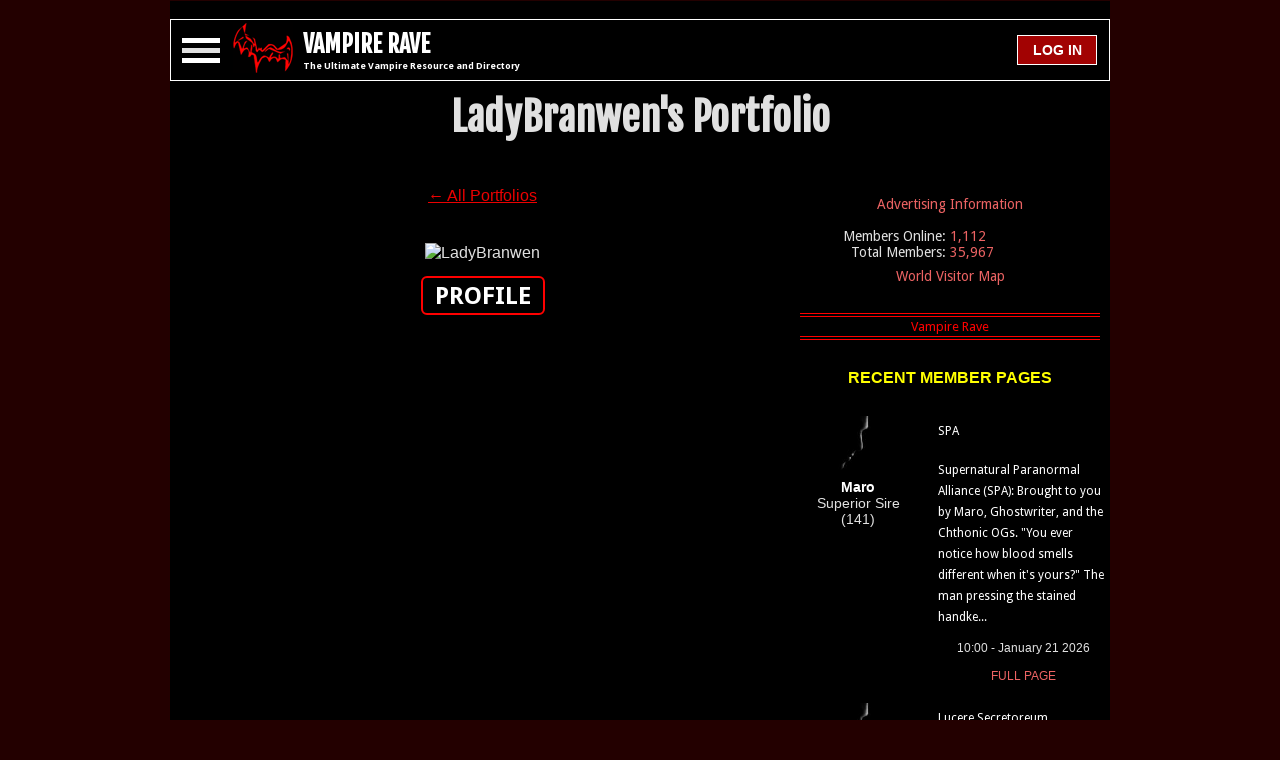

--- FILE ---
content_type: text/html; charset=utf-8
request_url: https://www.google.com/recaptcha/api2/aframe
body_size: 266
content:
<!DOCTYPE HTML><html><head><meta http-equiv="content-type" content="text/html; charset=UTF-8"></head><body><script nonce="MtoGMfkpvdnKUTaaVZ_jpw">/** Anti-fraud and anti-abuse applications only. See google.com/recaptcha */ try{var clients={'sodar':'https://pagead2.googlesyndication.com/pagead/sodar?'};window.addEventListener("message",function(a){try{if(a.source===window.parent){var b=JSON.parse(a.data);var c=clients[b['id']];if(c){var d=document.createElement('img');d.src=c+b['params']+'&rc='+(localStorage.getItem("rc::a")?sessionStorage.getItem("rc::b"):"");window.document.body.appendChild(d);sessionStorage.setItem("rc::e",parseInt(sessionStorage.getItem("rc::e")||0)+1);localStorage.setItem("rc::h",'1769558640970');}}}catch(b){}});window.parent.postMessage("_grecaptcha_ready", "*");}catch(b){}</script></body></html>